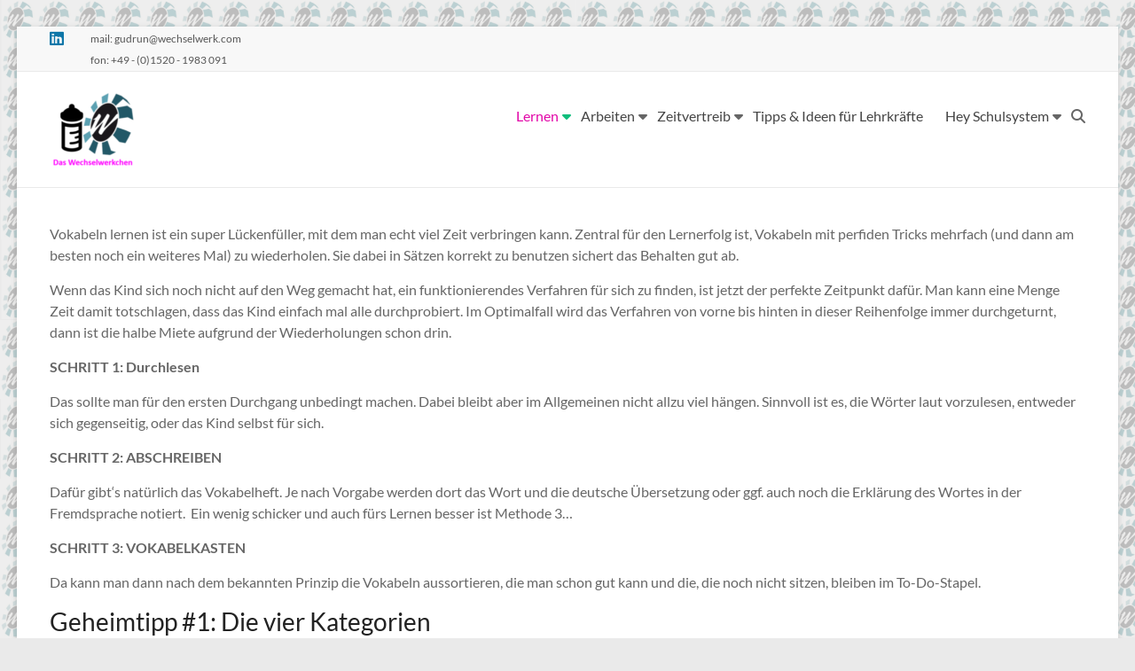

--- FILE ---
content_type: text/html; charset=UTF-8
request_url: https://www.wechselwerkchen.com/vokabeln-meistern/
body_size: 17902
content:
<!DOCTYPE html>
<!--[if IE 7]>
<html class="ie ie7" lang="de">
<![endif]-->
<!--[if IE 8]>
<html class="ie ie8" lang="de">
<![endif]-->
<!--[if !(IE 7) & !(IE 8)]><!-->
<html lang="de">
<!--<![endif]-->
<head>
	<meta charset="UTF-8" />
	<meta name="viewport" content="width=device-width, initial-scale=1">
	<link rel="profile" href="http://gmpg.org/xfn/11" />
	<meta name='robots' content='index, follow, max-image-preview:large, max-snippet:-1, max-video-preview:-1' />

	<!-- This site is optimized with the Yoast SEO plugin v26.8 - https://yoast.com/product/yoast-seo-wordpress/ -->
	<title>Vokabeln meistern - Wechselwerkchen</title>
	<meta name="description" content="Es sind gute Zeiten zum Vokabeln-Lernen und auch zum Wiederholen der alten. Blöd nur, dass das nicht immer Spaß macht. Hier ein paar Tipps und Ideen!" />
	<link rel="canonical" href="https://www.wechselwerkchen.com/vokabeln-meistern/" />
	<meta property="og:locale" content="de_DE" />
	<meta property="og:type" content="article" />
	<meta property="og:title" content="Vokabeln meistern - Wechselwerkchen" />
	<meta property="og:description" content="Es sind gute Zeiten zum Vokabeln-Lernen und auch zum Wiederholen der alten. Blöd nur, dass das nicht immer Spaß macht. Hier ein paar Tipps und Ideen!" />
	<meta property="og:url" content="https://www.wechselwerkchen.com/vokabeln-meistern/" />
	<meta property="og:site_name" content="Wechselwerkchen" />
	<meta property="article:published_time" content="2020-03-21T13:21:04+00:00" />
	<meta property="article:modified_time" content="2020-06-22T12:46:07+00:00" />
	<meta property="og:image" content="https://www.wechselwerkchen.com/wp-content/uploads/2020/03/image-4-1024x579.png" />
	<meta name="author" content="admin" />
	<meta name="twitter:card" content="summary_large_image" />
	<meta name="twitter:label1" content="Verfasst von" />
	<meta name="twitter:data1" content="admin" />
	<meta name="twitter:label2" content="Geschätzte Lesezeit" />
	<meta name="twitter:data2" content="3 Minuten" />
	<script type="application/ld+json" class="yoast-schema-graph">{"@context":"https://schema.org","@graph":[{"@type":"Article","@id":"https://www.wechselwerkchen.com/vokabeln-meistern/#article","isPartOf":{"@id":"https://www.wechselwerkchen.com/vokabeln-meistern/"},"author":{"name":"admin","@id":"https://www.wechselwerkchen.com/#/schema/person/425bf6ef25445fb9a643dae174e2a703"},"headline":"Vokabeln meistern","datePublished":"2020-03-21T13:21:04+00:00","dateModified":"2020-06-22T12:46:07+00:00","mainEntityOfPage":{"@id":"https://www.wechselwerkchen.com/vokabeln-meistern/"},"wordCount":535,"publisher":{"@id":"https://www.wechselwerkchen.com/#organization"},"image":{"@id":"https://www.wechselwerkchen.com/vokabeln-meistern/#primaryimage"},"thumbnailUrl":"https://www.wechselwerkchen.com/wp-content/uploads/2020/03/image-4-1024x579.png","keywords":["Lernen","Methoden","Schule","Tipps","Vokabeln"],"articleSection":["Kreative Ideen","Lernen"],"inLanguage":"de"},{"@type":"WebPage","@id":"https://www.wechselwerkchen.com/vokabeln-meistern/","url":"https://www.wechselwerkchen.com/vokabeln-meistern/","name":"Vokabeln meistern - Wechselwerkchen","isPartOf":{"@id":"https://www.wechselwerkchen.com/#website"},"primaryImageOfPage":{"@id":"https://www.wechselwerkchen.com/vokabeln-meistern/#primaryimage"},"image":{"@id":"https://www.wechselwerkchen.com/vokabeln-meistern/#primaryimage"},"thumbnailUrl":"https://www.wechselwerkchen.com/wp-content/uploads/2020/03/image-4-1024x579.png","datePublished":"2020-03-21T13:21:04+00:00","dateModified":"2020-06-22T12:46:07+00:00","description":"Es sind gute Zeiten zum Vokabeln-Lernen und auch zum Wiederholen der alten. Blöd nur, dass das nicht immer Spaß macht. Hier ein paar Tipps und Ideen!","breadcrumb":{"@id":"https://www.wechselwerkchen.com/vokabeln-meistern/#breadcrumb"},"inLanguage":"de","potentialAction":[{"@type":"ReadAction","target":["https://www.wechselwerkchen.com/vokabeln-meistern/"]}]},{"@type":"ImageObject","inLanguage":"de","@id":"https://www.wechselwerkchen.com/vokabeln-meistern/#primaryimage","url":"https://www.wechselwerkchen.com/wp-content/uploads/2020/03/image-4.png","contentUrl":"https://www.wechselwerkchen.com/wp-content/uploads/2020/03/image-4.png","width":1452,"height":821},{"@type":"BreadcrumbList","@id":"https://www.wechselwerkchen.com/vokabeln-meistern/#breadcrumb","itemListElement":[{"@type":"ListItem","position":1,"name":"Home","item":"https://www.wechselwerkchen.com/"},{"@type":"ListItem","position":2,"name":"Vokabeln meistern"}]},{"@type":"WebSite","@id":"https://www.wechselwerkchen.com/#website","url":"https://www.wechselwerkchen.com/","name":"Wechselwerkchen","description":"das kleine Wechselwerk","publisher":{"@id":"https://www.wechselwerkchen.com/#organization"},"potentialAction":[{"@type":"SearchAction","target":{"@type":"EntryPoint","urlTemplate":"https://www.wechselwerkchen.com/?s={search_term_string}"},"query-input":{"@type":"PropertyValueSpecification","valueRequired":true,"valueName":"search_term_string"}}],"inLanguage":"de"},{"@type":"Organization","@id":"https://www.wechselwerkchen.com/#organization","name":"Wechselwerkchen","url":"https://www.wechselwerkchen.com/","logo":{"@type":"ImageObject","inLanguage":"de","@id":"https://www.wechselwerkchen.com/#/schema/logo/image/","url":"https://www.wechselwerkchen.com/wp-content/uploads/2020/03/cropped-logo-e1584833038163.png","contentUrl":"https://www.wechselwerkchen.com/wp-content/uploads/2020/03/cropped-logo-e1584833038163.png","width":100,"height":100,"caption":"Wechselwerkchen"},"image":{"@id":"https://www.wechselwerkchen.com/#/schema/logo/image/"},"sameAs":["https://www.linkedin.com/in/gudrun-töpfer-wechselwerk/"]},{"@type":"Person","@id":"https://www.wechselwerkchen.com/#/schema/person/425bf6ef25445fb9a643dae174e2a703","name":"admin","image":{"@type":"ImageObject","inLanguage":"de","@id":"https://www.wechselwerkchen.com/#/schema/person/image/","url":"https://secure.gravatar.com/avatar/165ce19c06744f9a62b84f2c7fa872538fe654acd411bdbcacd40721ecf97b47?s=96&d=retro&r=g","contentUrl":"https://secure.gravatar.com/avatar/165ce19c06744f9a62b84f2c7fa872538fe654acd411bdbcacd40721ecf97b47?s=96&d=retro&r=g","caption":"admin"},"url":"https://www.wechselwerkchen.com/author/gudruntoepfer_o22ojy65/"}]}</script>
	<!-- / Yoast SEO plugin. -->


<link rel="alternate" type="application/rss+xml" title="Wechselwerkchen &raquo; Feed" href="https://www.wechselwerkchen.com/feed/" />
<link rel="alternate" type="application/rss+xml" title="Wechselwerkchen &raquo; Kommentar-Feed" href="https://www.wechselwerkchen.com/comments/feed/" />
<link rel="alternate" title="oEmbed (JSON)" type="application/json+oembed" href="https://www.wechselwerkchen.com/wp-json/oembed/1.0/embed?url=https%3A%2F%2Fwww.wechselwerkchen.com%2Fvokabeln-meistern%2F" />
<link rel="alternate" title="oEmbed (XML)" type="text/xml+oembed" href="https://www.wechselwerkchen.com/wp-json/oembed/1.0/embed?url=https%3A%2F%2Fwww.wechselwerkchen.com%2Fvokabeln-meistern%2F&#038;format=xml" />
<style id='wp-img-auto-sizes-contain-inline-css' type='text/css'>
img:is([sizes=auto i],[sizes^="auto," i]){contain-intrinsic-size:3000px 1500px}
/*# sourceURL=wp-img-auto-sizes-contain-inline-css */
</style>
<style id='wp-emoji-styles-inline-css' type='text/css'>

	img.wp-smiley, img.emoji {
		display: inline !important;
		border: none !important;
		box-shadow: none !important;
		height: 1em !important;
		width: 1em !important;
		margin: 0 0.07em !important;
		vertical-align: -0.1em !important;
		background: none !important;
		padding: 0 !important;
	}
/*# sourceURL=wp-emoji-styles-inline-css */
</style>
<style id='wp-block-library-inline-css' type='text/css'>
:root{--wp-block-synced-color:#7a00df;--wp-block-synced-color--rgb:122,0,223;--wp-bound-block-color:var(--wp-block-synced-color);--wp-editor-canvas-background:#ddd;--wp-admin-theme-color:#007cba;--wp-admin-theme-color--rgb:0,124,186;--wp-admin-theme-color-darker-10:#006ba1;--wp-admin-theme-color-darker-10--rgb:0,107,160.5;--wp-admin-theme-color-darker-20:#005a87;--wp-admin-theme-color-darker-20--rgb:0,90,135;--wp-admin-border-width-focus:2px}@media (min-resolution:192dpi){:root{--wp-admin-border-width-focus:1.5px}}.wp-element-button{cursor:pointer}:root .has-very-light-gray-background-color{background-color:#eee}:root .has-very-dark-gray-background-color{background-color:#313131}:root .has-very-light-gray-color{color:#eee}:root .has-very-dark-gray-color{color:#313131}:root .has-vivid-green-cyan-to-vivid-cyan-blue-gradient-background{background:linear-gradient(135deg,#00d084,#0693e3)}:root .has-purple-crush-gradient-background{background:linear-gradient(135deg,#34e2e4,#4721fb 50%,#ab1dfe)}:root .has-hazy-dawn-gradient-background{background:linear-gradient(135deg,#faaca8,#dad0ec)}:root .has-subdued-olive-gradient-background{background:linear-gradient(135deg,#fafae1,#67a671)}:root .has-atomic-cream-gradient-background{background:linear-gradient(135deg,#fdd79a,#004a59)}:root .has-nightshade-gradient-background{background:linear-gradient(135deg,#330968,#31cdcf)}:root .has-midnight-gradient-background{background:linear-gradient(135deg,#020381,#2874fc)}:root{--wp--preset--font-size--normal:16px;--wp--preset--font-size--huge:42px}.has-regular-font-size{font-size:1em}.has-larger-font-size{font-size:2.625em}.has-normal-font-size{font-size:var(--wp--preset--font-size--normal)}.has-huge-font-size{font-size:var(--wp--preset--font-size--huge)}.has-text-align-center{text-align:center}.has-text-align-left{text-align:left}.has-text-align-right{text-align:right}.has-fit-text{white-space:nowrap!important}#end-resizable-editor-section{display:none}.aligncenter{clear:both}.items-justified-left{justify-content:flex-start}.items-justified-center{justify-content:center}.items-justified-right{justify-content:flex-end}.items-justified-space-between{justify-content:space-between}.screen-reader-text{border:0;clip-path:inset(50%);height:1px;margin:-1px;overflow:hidden;padding:0;position:absolute;width:1px;word-wrap:normal!important}.screen-reader-text:focus{background-color:#ddd;clip-path:none;color:#444;display:block;font-size:1em;height:auto;left:5px;line-height:normal;padding:15px 23px 14px;text-decoration:none;top:5px;width:auto;z-index:100000}html :where(.has-border-color){border-style:solid}html :where([style*=border-top-color]){border-top-style:solid}html :where([style*=border-right-color]){border-right-style:solid}html :where([style*=border-bottom-color]){border-bottom-style:solid}html :where([style*=border-left-color]){border-left-style:solid}html :where([style*=border-width]){border-style:solid}html :where([style*=border-top-width]){border-top-style:solid}html :where([style*=border-right-width]){border-right-style:solid}html :where([style*=border-bottom-width]){border-bottom-style:solid}html :where([style*=border-left-width]){border-left-style:solid}html :where(img[class*=wp-image-]){height:auto;max-width:100%}:where(figure){margin:0 0 1em}html :where(.is-position-sticky){--wp-admin--admin-bar--position-offset:var(--wp-admin--admin-bar--height,0px)}@media screen and (max-width:600px){html :where(.is-position-sticky){--wp-admin--admin-bar--position-offset:0px}}

/*# sourceURL=wp-block-library-inline-css */
</style><style id='wp-block-heading-inline-css' type='text/css'>
h1:where(.wp-block-heading).has-background,h2:where(.wp-block-heading).has-background,h3:where(.wp-block-heading).has-background,h4:where(.wp-block-heading).has-background,h5:where(.wp-block-heading).has-background,h6:where(.wp-block-heading).has-background{padding:1.25em 2.375em}h1.has-text-align-left[style*=writing-mode]:where([style*=vertical-lr]),h1.has-text-align-right[style*=writing-mode]:where([style*=vertical-rl]),h2.has-text-align-left[style*=writing-mode]:where([style*=vertical-lr]),h2.has-text-align-right[style*=writing-mode]:where([style*=vertical-rl]),h3.has-text-align-left[style*=writing-mode]:where([style*=vertical-lr]),h3.has-text-align-right[style*=writing-mode]:where([style*=vertical-rl]),h4.has-text-align-left[style*=writing-mode]:where([style*=vertical-lr]),h4.has-text-align-right[style*=writing-mode]:where([style*=vertical-rl]),h5.has-text-align-left[style*=writing-mode]:where([style*=vertical-lr]),h5.has-text-align-right[style*=writing-mode]:where([style*=vertical-rl]),h6.has-text-align-left[style*=writing-mode]:where([style*=vertical-lr]),h6.has-text-align-right[style*=writing-mode]:where([style*=vertical-rl]){rotate:180deg}
/*# sourceURL=https://www.wechselwerkchen.com/wp-includes/blocks/heading/style.min.css */
</style>
<style id='wp-block-image-inline-css' type='text/css'>
.wp-block-image>a,.wp-block-image>figure>a{display:inline-block}.wp-block-image img{box-sizing:border-box;height:auto;max-width:100%;vertical-align:bottom}@media not (prefers-reduced-motion){.wp-block-image img.hide{visibility:hidden}.wp-block-image img.show{animation:show-content-image .4s}}.wp-block-image[style*=border-radius] img,.wp-block-image[style*=border-radius]>a{border-radius:inherit}.wp-block-image.has-custom-border img{box-sizing:border-box}.wp-block-image.aligncenter{text-align:center}.wp-block-image.alignfull>a,.wp-block-image.alignwide>a{width:100%}.wp-block-image.alignfull img,.wp-block-image.alignwide img{height:auto;width:100%}.wp-block-image .aligncenter,.wp-block-image .alignleft,.wp-block-image .alignright,.wp-block-image.aligncenter,.wp-block-image.alignleft,.wp-block-image.alignright{display:table}.wp-block-image .aligncenter>figcaption,.wp-block-image .alignleft>figcaption,.wp-block-image .alignright>figcaption,.wp-block-image.aligncenter>figcaption,.wp-block-image.alignleft>figcaption,.wp-block-image.alignright>figcaption{caption-side:bottom;display:table-caption}.wp-block-image .alignleft{float:left;margin:.5em 1em .5em 0}.wp-block-image .alignright{float:right;margin:.5em 0 .5em 1em}.wp-block-image .aligncenter{margin-left:auto;margin-right:auto}.wp-block-image :where(figcaption){margin-bottom:1em;margin-top:.5em}.wp-block-image.is-style-circle-mask img{border-radius:9999px}@supports ((-webkit-mask-image:none) or (mask-image:none)) or (-webkit-mask-image:none){.wp-block-image.is-style-circle-mask img{border-radius:0;-webkit-mask-image:url('data:image/svg+xml;utf8,<svg viewBox="0 0 100 100" xmlns="http://www.w3.org/2000/svg"><circle cx="50" cy="50" r="50"/></svg>');mask-image:url('data:image/svg+xml;utf8,<svg viewBox="0 0 100 100" xmlns="http://www.w3.org/2000/svg"><circle cx="50" cy="50" r="50"/></svg>');mask-mode:alpha;-webkit-mask-position:center;mask-position:center;-webkit-mask-repeat:no-repeat;mask-repeat:no-repeat;-webkit-mask-size:contain;mask-size:contain}}:root :where(.wp-block-image.is-style-rounded img,.wp-block-image .is-style-rounded img){border-radius:9999px}.wp-block-image figure{margin:0}.wp-lightbox-container{display:flex;flex-direction:column;position:relative}.wp-lightbox-container img{cursor:zoom-in}.wp-lightbox-container img:hover+button{opacity:1}.wp-lightbox-container button{align-items:center;backdrop-filter:blur(16px) saturate(180%);background-color:#5a5a5a40;border:none;border-radius:4px;cursor:zoom-in;display:flex;height:20px;justify-content:center;opacity:0;padding:0;position:absolute;right:16px;text-align:center;top:16px;width:20px;z-index:100}@media not (prefers-reduced-motion){.wp-lightbox-container button{transition:opacity .2s ease}}.wp-lightbox-container button:focus-visible{outline:3px auto #5a5a5a40;outline:3px auto -webkit-focus-ring-color;outline-offset:3px}.wp-lightbox-container button:hover{cursor:pointer;opacity:1}.wp-lightbox-container button:focus{opacity:1}.wp-lightbox-container button:focus,.wp-lightbox-container button:hover,.wp-lightbox-container button:not(:hover):not(:active):not(.has-background){background-color:#5a5a5a40;border:none}.wp-lightbox-overlay{box-sizing:border-box;cursor:zoom-out;height:100vh;left:0;overflow:hidden;position:fixed;top:0;visibility:hidden;width:100%;z-index:100000}.wp-lightbox-overlay .close-button{align-items:center;cursor:pointer;display:flex;justify-content:center;min-height:40px;min-width:40px;padding:0;position:absolute;right:calc(env(safe-area-inset-right) + 16px);top:calc(env(safe-area-inset-top) + 16px);z-index:5000000}.wp-lightbox-overlay .close-button:focus,.wp-lightbox-overlay .close-button:hover,.wp-lightbox-overlay .close-button:not(:hover):not(:active):not(.has-background){background:none;border:none}.wp-lightbox-overlay .lightbox-image-container{height:var(--wp--lightbox-container-height);left:50%;overflow:hidden;position:absolute;top:50%;transform:translate(-50%,-50%);transform-origin:top left;width:var(--wp--lightbox-container-width);z-index:9999999999}.wp-lightbox-overlay .wp-block-image{align-items:center;box-sizing:border-box;display:flex;height:100%;justify-content:center;margin:0;position:relative;transform-origin:0 0;width:100%;z-index:3000000}.wp-lightbox-overlay .wp-block-image img{height:var(--wp--lightbox-image-height);min-height:var(--wp--lightbox-image-height);min-width:var(--wp--lightbox-image-width);width:var(--wp--lightbox-image-width)}.wp-lightbox-overlay .wp-block-image figcaption{display:none}.wp-lightbox-overlay button{background:none;border:none}.wp-lightbox-overlay .scrim{background-color:#fff;height:100%;opacity:.9;position:absolute;width:100%;z-index:2000000}.wp-lightbox-overlay.active{visibility:visible}@media not (prefers-reduced-motion){.wp-lightbox-overlay.active{animation:turn-on-visibility .25s both}.wp-lightbox-overlay.active img{animation:turn-on-visibility .35s both}.wp-lightbox-overlay.show-closing-animation:not(.active){animation:turn-off-visibility .35s both}.wp-lightbox-overlay.show-closing-animation:not(.active) img{animation:turn-off-visibility .25s both}.wp-lightbox-overlay.zoom.active{animation:none;opacity:1;visibility:visible}.wp-lightbox-overlay.zoom.active .lightbox-image-container{animation:lightbox-zoom-in .4s}.wp-lightbox-overlay.zoom.active .lightbox-image-container img{animation:none}.wp-lightbox-overlay.zoom.active .scrim{animation:turn-on-visibility .4s forwards}.wp-lightbox-overlay.zoom.show-closing-animation:not(.active){animation:none}.wp-lightbox-overlay.zoom.show-closing-animation:not(.active) .lightbox-image-container{animation:lightbox-zoom-out .4s}.wp-lightbox-overlay.zoom.show-closing-animation:not(.active) .lightbox-image-container img{animation:none}.wp-lightbox-overlay.zoom.show-closing-animation:not(.active) .scrim{animation:turn-off-visibility .4s forwards}}@keyframes show-content-image{0%{visibility:hidden}99%{visibility:hidden}to{visibility:visible}}@keyframes turn-on-visibility{0%{opacity:0}to{opacity:1}}@keyframes turn-off-visibility{0%{opacity:1;visibility:visible}99%{opacity:0;visibility:visible}to{opacity:0;visibility:hidden}}@keyframes lightbox-zoom-in{0%{transform:translate(calc((-100vw + var(--wp--lightbox-scrollbar-width))/2 + var(--wp--lightbox-initial-left-position)),calc(-50vh + var(--wp--lightbox-initial-top-position))) scale(var(--wp--lightbox-scale))}to{transform:translate(-50%,-50%) scale(1)}}@keyframes lightbox-zoom-out{0%{transform:translate(-50%,-50%) scale(1);visibility:visible}99%{visibility:visible}to{transform:translate(calc((-100vw + var(--wp--lightbox-scrollbar-width))/2 + var(--wp--lightbox-initial-left-position)),calc(-50vh + var(--wp--lightbox-initial-top-position))) scale(var(--wp--lightbox-scale));visibility:hidden}}
/*# sourceURL=https://www.wechselwerkchen.com/wp-includes/blocks/image/style.min.css */
</style>
<style id='wp-block-image-theme-inline-css' type='text/css'>
:root :where(.wp-block-image figcaption){color:#555;font-size:13px;text-align:center}.is-dark-theme :root :where(.wp-block-image figcaption){color:#ffffffa6}.wp-block-image{margin:0 0 1em}
/*# sourceURL=https://www.wechselwerkchen.com/wp-includes/blocks/image/theme.min.css */
</style>
<style id='wp-block-list-inline-css' type='text/css'>
ol,ul{box-sizing:border-box}:root :where(.wp-block-list.has-background){padding:1.25em 2.375em}
/*# sourceURL=https://www.wechselwerkchen.com/wp-includes/blocks/list/style.min.css */
</style>
<style id='wp-block-paragraph-inline-css' type='text/css'>
.is-small-text{font-size:.875em}.is-regular-text{font-size:1em}.is-large-text{font-size:2.25em}.is-larger-text{font-size:3em}.has-drop-cap:not(:focus):first-letter{float:left;font-size:8.4em;font-style:normal;font-weight:100;line-height:.68;margin:.05em .1em 0 0;text-transform:uppercase}body.rtl .has-drop-cap:not(:focus):first-letter{float:none;margin-left:.1em}p.has-drop-cap.has-background{overflow:hidden}:root :where(p.has-background){padding:1.25em 2.375em}:where(p.has-text-color:not(.has-link-color)) a{color:inherit}p.has-text-align-left[style*="writing-mode:vertical-lr"],p.has-text-align-right[style*="writing-mode:vertical-rl"]{rotate:180deg}
/*# sourceURL=https://www.wechselwerkchen.com/wp-includes/blocks/paragraph/style.min.css */
</style>
<style id='global-styles-inline-css' type='text/css'>
:root{--wp--preset--aspect-ratio--square: 1;--wp--preset--aspect-ratio--4-3: 4/3;--wp--preset--aspect-ratio--3-4: 3/4;--wp--preset--aspect-ratio--3-2: 3/2;--wp--preset--aspect-ratio--2-3: 2/3;--wp--preset--aspect-ratio--16-9: 16/9;--wp--preset--aspect-ratio--9-16: 9/16;--wp--preset--color--black: #000000;--wp--preset--color--cyan-bluish-gray: #abb8c3;--wp--preset--color--white: #ffffff;--wp--preset--color--pale-pink: #f78da7;--wp--preset--color--vivid-red: #cf2e2e;--wp--preset--color--luminous-vivid-orange: #ff6900;--wp--preset--color--luminous-vivid-amber: #fcb900;--wp--preset--color--light-green-cyan: #7bdcb5;--wp--preset--color--vivid-green-cyan: #00d084;--wp--preset--color--pale-cyan-blue: #8ed1fc;--wp--preset--color--vivid-cyan-blue: #0693e3;--wp--preset--color--vivid-purple: #9b51e0;--wp--preset--gradient--vivid-cyan-blue-to-vivid-purple: linear-gradient(135deg,rgb(6,147,227) 0%,rgb(155,81,224) 100%);--wp--preset--gradient--light-green-cyan-to-vivid-green-cyan: linear-gradient(135deg,rgb(122,220,180) 0%,rgb(0,208,130) 100%);--wp--preset--gradient--luminous-vivid-amber-to-luminous-vivid-orange: linear-gradient(135deg,rgb(252,185,0) 0%,rgb(255,105,0) 100%);--wp--preset--gradient--luminous-vivid-orange-to-vivid-red: linear-gradient(135deg,rgb(255,105,0) 0%,rgb(207,46,46) 100%);--wp--preset--gradient--very-light-gray-to-cyan-bluish-gray: linear-gradient(135deg,rgb(238,238,238) 0%,rgb(169,184,195) 100%);--wp--preset--gradient--cool-to-warm-spectrum: linear-gradient(135deg,rgb(74,234,220) 0%,rgb(151,120,209) 20%,rgb(207,42,186) 40%,rgb(238,44,130) 60%,rgb(251,105,98) 80%,rgb(254,248,76) 100%);--wp--preset--gradient--blush-light-purple: linear-gradient(135deg,rgb(255,206,236) 0%,rgb(152,150,240) 100%);--wp--preset--gradient--blush-bordeaux: linear-gradient(135deg,rgb(254,205,165) 0%,rgb(254,45,45) 50%,rgb(107,0,62) 100%);--wp--preset--gradient--luminous-dusk: linear-gradient(135deg,rgb(255,203,112) 0%,rgb(199,81,192) 50%,rgb(65,88,208) 100%);--wp--preset--gradient--pale-ocean: linear-gradient(135deg,rgb(255,245,203) 0%,rgb(182,227,212) 50%,rgb(51,167,181) 100%);--wp--preset--gradient--electric-grass: linear-gradient(135deg,rgb(202,248,128) 0%,rgb(113,206,126) 100%);--wp--preset--gradient--midnight: linear-gradient(135deg,rgb(2,3,129) 0%,rgb(40,116,252) 100%);--wp--preset--font-size--small: 13px;--wp--preset--font-size--medium: 20px;--wp--preset--font-size--large: 36px;--wp--preset--font-size--x-large: 42px;--wp--preset--spacing--20: 0.44rem;--wp--preset--spacing--30: 0.67rem;--wp--preset--spacing--40: 1rem;--wp--preset--spacing--50: 1.5rem;--wp--preset--spacing--60: 2.25rem;--wp--preset--spacing--70: 3.38rem;--wp--preset--spacing--80: 5.06rem;--wp--preset--shadow--natural: 6px 6px 9px rgba(0, 0, 0, 0.2);--wp--preset--shadow--deep: 12px 12px 50px rgba(0, 0, 0, 0.4);--wp--preset--shadow--sharp: 6px 6px 0px rgba(0, 0, 0, 0.2);--wp--preset--shadow--outlined: 6px 6px 0px -3px rgb(255, 255, 255), 6px 6px rgb(0, 0, 0);--wp--preset--shadow--crisp: 6px 6px 0px rgb(0, 0, 0);}:root { --wp--style--global--content-size: 760px;--wp--style--global--wide-size: 1160px; }:where(body) { margin: 0; }.wp-site-blocks > .alignleft { float: left; margin-right: 2em; }.wp-site-blocks > .alignright { float: right; margin-left: 2em; }.wp-site-blocks > .aligncenter { justify-content: center; margin-left: auto; margin-right: auto; }:where(.wp-site-blocks) > * { margin-block-start: 24px; margin-block-end: 0; }:where(.wp-site-blocks) > :first-child { margin-block-start: 0; }:where(.wp-site-blocks) > :last-child { margin-block-end: 0; }:root { --wp--style--block-gap: 24px; }:root :where(.is-layout-flow) > :first-child{margin-block-start: 0;}:root :where(.is-layout-flow) > :last-child{margin-block-end: 0;}:root :where(.is-layout-flow) > *{margin-block-start: 24px;margin-block-end: 0;}:root :where(.is-layout-constrained) > :first-child{margin-block-start: 0;}:root :where(.is-layout-constrained) > :last-child{margin-block-end: 0;}:root :where(.is-layout-constrained) > *{margin-block-start: 24px;margin-block-end: 0;}:root :where(.is-layout-flex){gap: 24px;}:root :where(.is-layout-grid){gap: 24px;}.is-layout-flow > .alignleft{float: left;margin-inline-start: 0;margin-inline-end: 2em;}.is-layout-flow > .alignright{float: right;margin-inline-start: 2em;margin-inline-end: 0;}.is-layout-flow > .aligncenter{margin-left: auto !important;margin-right: auto !important;}.is-layout-constrained > .alignleft{float: left;margin-inline-start: 0;margin-inline-end: 2em;}.is-layout-constrained > .alignright{float: right;margin-inline-start: 2em;margin-inline-end: 0;}.is-layout-constrained > .aligncenter{margin-left: auto !important;margin-right: auto !important;}.is-layout-constrained > :where(:not(.alignleft):not(.alignright):not(.alignfull)){max-width: var(--wp--style--global--content-size);margin-left: auto !important;margin-right: auto !important;}.is-layout-constrained > .alignwide{max-width: var(--wp--style--global--wide-size);}body .is-layout-flex{display: flex;}.is-layout-flex{flex-wrap: wrap;align-items: center;}.is-layout-flex > :is(*, div){margin: 0;}body .is-layout-grid{display: grid;}.is-layout-grid > :is(*, div){margin: 0;}body{padding-top: 0px;padding-right: 0px;padding-bottom: 0px;padding-left: 0px;}a:where(:not(.wp-element-button)){text-decoration: underline;}:root :where(.wp-element-button, .wp-block-button__link){background-color: #32373c;border-width: 0;color: #fff;font-family: inherit;font-size: inherit;font-style: inherit;font-weight: inherit;letter-spacing: inherit;line-height: inherit;padding-top: calc(0.667em + 2px);padding-right: calc(1.333em + 2px);padding-bottom: calc(0.667em + 2px);padding-left: calc(1.333em + 2px);text-decoration: none;text-transform: inherit;}.has-black-color{color: var(--wp--preset--color--black) !important;}.has-cyan-bluish-gray-color{color: var(--wp--preset--color--cyan-bluish-gray) !important;}.has-white-color{color: var(--wp--preset--color--white) !important;}.has-pale-pink-color{color: var(--wp--preset--color--pale-pink) !important;}.has-vivid-red-color{color: var(--wp--preset--color--vivid-red) !important;}.has-luminous-vivid-orange-color{color: var(--wp--preset--color--luminous-vivid-orange) !important;}.has-luminous-vivid-amber-color{color: var(--wp--preset--color--luminous-vivid-amber) !important;}.has-light-green-cyan-color{color: var(--wp--preset--color--light-green-cyan) !important;}.has-vivid-green-cyan-color{color: var(--wp--preset--color--vivid-green-cyan) !important;}.has-pale-cyan-blue-color{color: var(--wp--preset--color--pale-cyan-blue) !important;}.has-vivid-cyan-blue-color{color: var(--wp--preset--color--vivid-cyan-blue) !important;}.has-vivid-purple-color{color: var(--wp--preset--color--vivid-purple) !important;}.has-black-background-color{background-color: var(--wp--preset--color--black) !important;}.has-cyan-bluish-gray-background-color{background-color: var(--wp--preset--color--cyan-bluish-gray) !important;}.has-white-background-color{background-color: var(--wp--preset--color--white) !important;}.has-pale-pink-background-color{background-color: var(--wp--preset--color--pale-pink) !important;}.has-vivid-red-background-color{background-color: var(--wp--preset--color--vivid-red) !important;}.has-luminous-vivid-orange-background-color{background-color: var(--wp--preset--color--luminous-vivid-orange) !important;}.has-luminous-vivid-amber-background-color{background-color: var(--wp--preset--color--luminous-vivid-amber) !important;}.has-light-green-cyan-background-color{background-color: var(--wp--preset--color--light-green-cyan) !important;}.has-vivid-green-cyan-background-color{background-color: var(--wp--preset--color--vivid-green-cyan) !important;}.has-pale-cyan-blue-background-color{background-color: var(--wp--preset--color--pale-cyan-blue) !important;}.has-vivid-cyan-blue-background-color{background-color: var(--wp--preset--color--vivid-cyan-blue) !important;}.has-vivid-purple-background-color{background-color: var(--wp--preset--color--vivid-purple) !important;}.has-black-border-color{border-color: var(--wp--preset--color--black) !important;}.has-cyan-bluish-gray-border-color{border-color: var(--wp--preset--color--cyan-bluish-gray) !important;}.has-white-border-color{border-color: var(--wp--preset--color--white) !important;}.has-pale-pink-border-color{border-color: var(--wp--preset--color--pale-pink) !important;}.has-vivid-red-border-color{border-color: var(--wp--preset--color--vivid-red) !important;}.has-luminous-vivid-orange-border-color{border-color: var(--wp--preset--color--luminous-vivid-orange) !important;}.has-luminous-vivid-amber-border-color{border-color: var(--wp--preset--color--luminous-vivid-amber) !important;}.has-light-green-cyan-border-color{border-color: var(--wp--preset--color--light-green-cyan) !important;}.has-vivid-green-cyan-border-color{border-color: var(--wp--preset--color--vivid-green-cyan) !important;}.has-pale-cyan-blue-border-color{border-color: var(--wp--preset--color--pale-cyan-blue) !important;}.has-vivid-cyan-blue-border-color{border-color: var(--wp--preset--color--vivid-cyan-blue) !important;}.has-vivid-purple-border-color{border-color: var(--wp--preset--color--vivid-purple) !important;}.has-vivid-cyan-blue-to-vivid-purple-gradient-background{background: var(--wp--preset--gradient--vivid-cyan-blue-to-vivid-purple) !important;}.has-light-green-cyan-to-vivid-green-cyan-gradient-background{background: var(--wp--preset--gradient--light-green-cyan-to-vivid-green-cyan) !important;}.has-luminous-vivid-amber-to-luminous-vivid-orange-gradient-background{background: var(--wp--preset--gradient--luminous-vivid-amber-to-luminous-vivid-orange) !important;}.has-luminous-vivid-orange-to-vivid-red-gradient-background{background: var(--wp--preset--gradient--luminous-vivid-orange-to-vivid-red) !important;}.has-very-light-gray-to-cyan-bluish-gray-gradient-background{background: var(--wp--preset--gradient--very-light-gray-to-cyan-bluish-gray) !important;}.has-cool-to-warm-spectrum-gradient-background{background: var(--wp--preset--gradient--cool-to-warm-spectrum) !important;}.has-blush-light-purple-gradient-background{background: var(--wp--preset--gradient--blush-light-purple) !important;}.has-blush-bordeaux-gradient-background{background: var(--wp--preset--gradient--blush-bordeaux) !important;}.has-luminous-dusk-gradient-background{background: var(--wp--preset--gradient--luminous-dusk) !important;}.has-pale-ocean-gradient-background{background: var(--wp--preset--gradient--pale-ocean) !important;}.has-electric-grass-gradient-background{background: var(--wp--preset--gradient--electric-grass) !important;}.has-midnight-gradient-background{background: var(--wp--preset--gradient--midnight) !important;}.has-small-font-size{font-size: var(--wp--preset--font-size--small) !important;}.has-medium-font-size{font-size: var(--wp--preset--font-size--medium) !important;}.has-large-font-size{font-size: var(--wp--preset--font-size--large) !important;}.has-x-large-font-size{font-size: var(--wp--preset--font-size--x-large) !important;}
/*# sourceURL=global-styles-inline-css */
</style>

<link rel='stylesheet' id='contact-form-7-css' href='https://www.wechselwerkchen.com/wp-content/plugins/contact-form-7/includes/css/styles.css?ver=6.1.4' type='text/css' media='all' />
<link rel='stylesheet' id='dashicons-css' href='https://www.wechselwerkchen.com/wp-includes/css/dashicons.min.css?ver=6.9' type='text/css' media='all' />
<link rel='stylesheet' id='everest-forms-general-css' href='https://www.wechselwerkchen.com/wp-content/plugins/everest-forms/assets/css/everest-forms.css?ver=3.4.1' type='text/css' media='all' />
<link rel='stylesheet' id='jquery-intl-tel-input-css' href='https://www.wechselwerkchen.com/wp-content/plugins/everest-forms/assets/css/intlTelInput.css?ver=3.4.1' type='text/css' media='all' />
<link rel='stylesheet' id='SFSImainCss-css' href='https://www.wechselwerkchen.com/wp-content/plugins/ultimate-social-media-icons/css/sfsi-style.css?ver=2.9.6' type='text/css' media='all' />
<link rel='stylesheet' id='font-awesome-4-css' href='https://www.wechselwerkchen.com/wp-content/themes/spacious/font-awesome/library/font-awesome/css/v4-shims.min.css?ver=4.7.0' type='text/css' media='all' />
<link rel='stylesheet' id='font-awesome-all-css' href='https://www.wechselwerkchen.com/wp-content/themes/spacious/font-awesome/library/font-awesome/css/all.min.css?ver=6.7.2' type='text/css' media='all' />
<link rel='stylesheet' id='font-awesome-solid-css' href='https://www.wechselwerkchen.com/wp-content/themes/spacious/font-awesome/library/font-awesome/css/solid.min.css?ver=6.7.2' type='text/css' media='all' />
<link rel='stylesheet' id='font-awesome-regular-css' href='https://www.wechselwerkchen.com/wp-content/themes/spacious/font-awesome/library/font-awesome/css/regular.min.css?ver=6.7.2' type='text/css' media='all' />
<link rel='stylesheet' id='font-awesome-brands-css' href='https://www.wechselwerkchen.com/wp-content/themes/spacious/font-awesome/library/font-awesome/css/brands.min.css?ver=6.7.2' type='text/css' media='all' />
<link rel='stylesheet' id='spacious_style-css' href='https://www.wechselwerkchen.com/wp-content/themes/spacious/style.css?ver=6.9' type='text/css' media='all' />
<style id='spacious_style-inline-css' type='text/css'>
.previous a:hover, .next a:hover, a, #site-title a:hover, .main-navigation ul li.current_page_item a, .main-navigation ul li:hover > a, .main-navigation ul li ul li a:hover, .main-navigation ul li ul li:hover > a, .main-navigation ul li.current-menu-item ul li a:hover, .main-navigation ul li:hover > .sub-toggle, .main-navigation a:hover, .main-navigation ul li.current-menu-item a, .main-navigation ul li.current_page_ancestor a, .main-navigation ul li.current-menu-ancestor a, .main-navigation ul li.current_page_item a, .main-navigation ul li:hover > a, .small-menu a:hover, .small-menu ul li.current-menu-item a, .small-menu ul li.current_page_ancestor a, .small-menu ul li.current-menu-ancestor a, .small-menu ul li.current_page_item a, .small-menu ul li:hover > a, .breadcrumb a:hover, .tg-one-half .widget-title a:hover, .tg-one-third .widget-title a:hover, .tg-one-fourth .widget-title a:hover, .pagination a span:hover, #content .comments-area a.comment-permalink:hover, .comments-area .comment-author-link a:hover, .comment .comment-reply-link:hover, .nav-previous a:hover, .nav-next a:hover, #wp-calendar #today, .footer-widgets-area a:hover, .footer-socket-wrapper .copyright a:hover, .read-more, .more-link, .post .entry-title a:hover, .page .entry-title a:hover, .post .entry-meta a:hover, .type-page .entry-meta a:hover, .single #content .tags a:hover, .widget_testimonial .testimonial-icon:before, .header-action .search-wrapper:hover .fa{color:#e206a8;}.spacious-button, input[type="reset"], input[type="button"], input[type="submit"], button, #featured-slider .slider-read-more-button, #controllers a:hover, #controllers a.active, .pagination span ,.site-header .menu-toggle:hover, .call-to-action-button, .comments-area .comment-author-link span, a#back-top:before, .post .entry-meta .read-more-link, a#scroll-up, .search-form span, .main-navigation .tg-header-button-wrap.button-one a{background-color:#e206a8;}.main-small-navigation li:hover, .main-small-navigation ul > .current_page_item, .main-small-navigation ul > .current-menu-item, .spacious-woocommerce-cart-views .cart-value{background:#e206a8;}.main-navigation ul li ul, .widget_testimonial .testimonial-post{border-top-color:#e206a8;}blockquote, .call-to-action-content-wrapper{border-left-color:#e206a8;}.site-header .menu-toggle:hover.entry-meta a.read-more:hover,#featured-slider .slider-read-more-button:hover,.call-to-action-button:hover,.entry-meta .read-more-link:hover,.spacious-button:hover, input[type="reset"]:hover, input[type="button"]:hover, input[type="submit"]:hover, button:hover{background:#b00076;}.pagination a span:hover, .main-navigation .tg-header-button-wrap.button-one a{border-color:#e206a8;}.widget-title span{border-bottom-color:#e206a8;}.widget_service_block a.more-link:hover, .widget_featured_single_post a.read-more:hover,#secondary a:hover,logged-in-as:hover  a,.single-page p a:hover{color:#b00076;}.main-navigation .tg-header-button-wrap.button-one a:hover{background-color:#b00076;}
/*# sourceURL=spacious_style-inline-css */
</style>
<link rel='stylesheet' id='spacious-genericons-css' href='https://www.wechselwerkchen.com/wp-content/themes/spacious/genericons/genericons.css?ver=3.3.1' type='text/css' media='all' />
<link rel='stylesheet' id='spacious-font-awesome-css' href='https://www.wechselwerkchen.com/wp-content/themes/spacious/font-awesome/css/font-awesome.min.css?ver=4.7.1' type='text/css' media='all' />
<script type="text/javascript" src="https://www.wechselwerkchen.com/wp-includes/js/jquery/jquery.min.js?ver=3.7.1" id="jquery-core-js"></script>
<script type="text/javascript" src="https://www.wechselwerkchen.com/wp-includes/js/jquery/jquery-migrate.min.js?ver=3.4.1" id="jquery-migrate-js"></script>
<script type="text/javascript" src="https://www.wechselwerkchen.com/wp-content/themes/spacious/js/spacious-custom.js?ver=6.9" id="spacious-custom-js"></script>
<link rel="https://api.w.org/" href="https://www.wechselwerkchen.com/wp-json/" /><link rel="alternate" title="JSON" type="application/json" href="https://www.wechselwerkchen.com/wp-json/wp/v2/posts/28" /><link rel="EditURI" type="application/rsd+xml" title="RSD" href="https://www.wechselwerkchen.com/xmlrpc.php?rsd" />
<meta name="generator" content="WordPress 6.9" />
<meta name="generator" content="Everest Forms 3.4.1" />
<link rel='shortlink' href='https://www.wechselwerkchen.com/?p=28' />
<meta name="follow.[base64]" content="pWnsMLM2QzJR3UzXNPC7"/><style type="text/css">.recentcomments a{display:inline !important;padding:0 !important;margin:0 !important;}</style>	<style type="text/css">
			#site-title,
		#site-description {
			position: absolute;
			clip: rect(1px, 1px, 1px, 1px);
		}
		</style>
	<style type="text/css" id="custom-background-css">
body.custom-background { background-image: url("https://www.wechselwerkchen.com/wp-content/uploads/2020/03/wechselwerk_tapete.png"); background-position: left top; background-size: cover; background-repeat: no-repeat; background-attachment: fixed; }
</style>
	<link rel="icon" href="https://www.wechselwerkchen.com/wp-content/uploads/2020/03/cropped-logo-e1584803989611-1-32x32.png" sizes="32x32" />
<link rel="icon" href="https://www.wechselwerkchen.com/wp-content/uploads/2020/03/cropped-logo-e1584803989611-1-192x192.png" sizes="192x192" />
<link rel="apple-touch-icon" href="https://www.wechselwerkchen.com/wp-content/uploads/2020/03/cropped-logo-e1584803989611-1-180x180.png" />
<meta name="msapplication-TileImage" content="https://www.wechselwerkchen.com/wp-content/uploads/2020/03/cropped-logo-e1584803989611-1-270x270.png" />
		<style type="text/css"> blockquote { border-left: 3px solid #e206a8; }
			.spacious-button, input[type="reset"], input[type="button"], input[type="submit"], button { background-color: #e206a8; }
			.previous a:hover, .next a:hover { 	color: #e206a8; }
			a { color: #e206a8; }
			#site-title a:hover { color: #e206a8; }
			.main-navigation ul li.current_page_item a, .main-navigation ul li:hover > a { color: #e206a8; }
			.main-navigation ul li ul { border-top: 1px solid #e206a8; }
			.main-navigation ul li ul li a:hover, .main-navigation ul li ul li:hover > a, .main-navigation ul li.current-menu-item ul li a:hover, .main-navigation ul li:hover > .sub-toggle { color: #e206a8; }
			.site-header .menu-toggle:hover.entry-meta a.read-more:hover,#featured-slider .slider-read-more-button:hover,.call-to-action-button:hover,.entry-meta .read-more-link:hover,.spacious-button:hover, input[type="reset"]:hover, input[type="button"]:hover, input[type="submit"]:hover, button:hover { background: #b00076; }
			.main-small-navigation li:hover { background: #e206a8; }
			.main-small-navigation ul > .current_page_item, .main-small-navigation ul > .current-menu-item { background: #e206a8; }
			.main-navigation a:hover, .main-navigation ul li.current-menu-item a, .main-navigation ul li.current_page_ancestor a, .main-navigation ul li.current-menu-ancestor a, .main-navigation ul li.current_page_item a, .main-navigation ul li:hover > a  { color: #e206a8; }
			.small-menu a:hover, .small-menu ul li.current-menu-item a, .small-menu ul li.current_page_ancestor a, .small-menu ul li.current-menu-ancestor a, .small-menu ul li.current_page_item a, .small-menu ul li:hover > a { color: #e206a8; }
			#featured-slider .slider-read-more-button { background-color: #e206a8; }
			#controllers a:hover, #controllers a.active { background-color: #e206a8; color: #e206a8; }
			.widget_service_block a.more-link:hover, .widget_featured_single_post a.read-more:hover,#secondary a:hover,logged-in-as:hover  a,.single-page p a:hover{ color: #b00076; }
			.breadcrumb a:hover { color: #e206a8; }
			.tg-one-half .widget-title a:hover, .tg-one-third .widget-title a:hover, .tg-one-fourth .widget-title a:hover { color: #e206a8; }
			.pagination span ,.site-header .menu-toggle:hover{ background-color: #e206a8; }
			.pagination a span:hover { color: #e206a8; border-color: #e206a8; }
			.widget_testimonial .testimonial-post { border-color: #e206a8 #EAEAEA #EAEAEA #EAEAEA; }
			.call-to-action-content-wrapper { border-color: #EAEAEA #EAEAEA #EAEAEA #e206a8; }
			.call-to-action-button { background-color: #e206a8; }
			#content .comments-area a.comment-permalink:hover { color: #e206a8; }
			.comments-area .comment-author-link a:hover { color: #e206a8; }
			.comments-area .comment-author-link span { background-color: #e206a8; }
			.comment .comment-reply-link:hover { color: #e206a8; }
			.nav-previous a:hover, .nav-next a:hover { color: #e206a8; }
			#wp-calendar #today { color: #e206a8; }
			.widget-title span { border-bottom: 2px solid #e206a8; }
			.footer-widgets-area a:hover { color: #e206a8 !important; }
			.footer-socket-wrapper .copyright a:hover { color: #e206a8; }
			a#back-top:before { background-color: #e206a8; }
			.read-more, .more-link { color: #e206a8; }
			.post .entry-title a:hover, .page .entry-title a:hover { color: #e206a8; }
			.post .entry-meta .read-more-link { background-color: #e206a8; }
			.post .entry-meta a:hover, .type-page .entry-meta a:hover { color: #e206a8; }
			.single #content .tags a:hover { color: #e206a8; }
			.widget_testimonial .testimonial-icon:before { color: #e206a8; }
			a#scroll-up { background-color: #e206a8; }
			.search-form span { background-color: #e206a8; }.header-action .search-wrapper:hover .fa{ color: #e206a8} .spacious-woocommerce-cart-views .cart-value { background:#e206a8}.main-navigation .tg-header-button-wrap.button-one a{background-color:#e206a8} .main-navigation .tg-header-button-wrap.button-one a{border-color:#e206a8}.main-navigation .tg-header-button-wrap.button-one a:hover{background-color:#b00076}.main-navigation .tg-header-button-wrap.button-one a:hover{border-color:#b00076}</style>
		</head>

<body class="wp-singular post-template-default single single-post postid-28 single-format-standard custom-background wp-custom-logo wp-embed-responsive wp-theme-spacious everest-forms-no-js sfsi_actvite_theme_cute no-sidebar-full-width better-responsive-menu blog-medium narrow-1218">


<div id="page" class="hfeed site">
	<a class="skip-link screen-reader-text" href="#main">Zum Inhalt springen</a>

	
	
	<header id="masthead" class="site-header clearfix spacious-header-display-one">

					<div id="header-meta">
				<div class="inner-wrap clearfix">
					
		<div class="social-links clearfix">
			<ul>
				<li class="spacious-linkedin"><a href="https://www.linkedin.com/in/gudrun-t%C3%B6pfer-wechselwerk/" target="_blank"></a></li>			</ul>
		</div><!-- .social-links -->
		
					<div class="small-info-text"><p>mail: gudrun@wechselwerk.com</p><p>fon: +49 - (0)1520 - 1983 091</p></div>

					<nav class="small-menu" class="clearfix">
											</nav>
				</div>
			</div>
		
		
		<div id="header-text-nav-container" class="menu-one-line">

			<div class="inner-wrap" id="spacious-header-display-one">

				<div id="header-text-nav-wrap" class="clearfix">
					<div id="header-left-section">
													<div id="header-logo-image">

								<a href="https://www.wechselwerkchen.com/" class="custom-logo-link" rel="home"><img width="100" height="100" src="https://www.wechselwerkchen.com/wp-content/uploads/2020/03/cropped-logo-e1584833038163.png" class="custom-logo" alt="Wechselwerkchen" decoding="async" /></a>
							</div><!-- #header-logo-image -->

							
						<div id="header-text" class="screen-reader-text">
															<h3 id="site-title">
									<a href="https://www.wechselwerkchen.com/"
									   title="Wechselwerkchen"
									   rel="home">Wechselwerkchen</a>
								</h3>
														<p id="site-description">das kleine Wechselwerk</p>
							<!-- #site-description -->
						</div><!-- #header-text -->

					</div><!-- #header-left-section -->
					<div id="header-right-section">
						
													<div class="header-action">
																	<div class="search-wrapper">
										<div class="search">
											<i class="fa fa-search"> </i>
										</div>
										<div class="header-search-form">
											<form action="https://www.wechselwerkchen.com/" class="search-form searchform clearfix" method="get">
	<div class="search-wrap">
		<input type="text" placeholder="Suchen" class="s field" name="s">
		<button class="search-icon" type="submit"></button>
	</div>
</form><!-- .searchform -->										</div>
									</div><!-- /.search-wrapper -->
															</div>
						
						
		<nav id="site-navigation" class="main-navigation clearfix   tg-extra-menus" role="navigation">
			<p class="menu-toggle">
				<span class="screen-reader-text">Menü</span>
			</p>
			<div class="menu-primary-container"><ul id="menu-hauptnavi" class="menu"><li id="menu-item-175" class="menu-item menu-item-type-custom menu-item-object-custom current-menu-ancestor current-menu-parent menu-item-has-children menu-item-175"><a href="#">Lernen</a>
<ul class="sub-menu">
	<li id="menu-item-180" class="menu-item menu-item-type-custom menu-item-object-custom menu-item-180"><a href="https://www.wechselwerkchen.com/lernen-daheim-grundlagen/">Lernen daheim Grundlagen</a></li>
	<li id="menu-item-179" class="menu-item menu-item-type-custom menu-item-object-custom menu-item-179"><a href="https://www.wechselwerkchen.com/methoden-box/">Methoden Box</a></li>
	<li id="menu-item-178" class="menu-item menu-item-type-custom menu-item-object-custom current-menu-item menu-item-178"><a href="https://www.wechselwerkchen.com/vokabeln-meistern/" aria-current="page">Vokabeln meistern</a></li>
	<li id="menu-item-265" class="menu-item menu-item-type-post_type menu-item-object-post menu-item-265"><a href="https://www.wechselwerkchen.com/das-schwarze-motivationsloch/">Das schwarze Motivationsloch</a></li>
</ul>
</li>
<li id="menu-item-176" class="menu-item menu-item-type-custom menu-item-object-custom menu-item-has-children menu-item-176"><a href="#">Arbeiten</a>
<ul class="sub-menu">
	<li id="menu-item-188" class="menu-item menu-item-type-custom menu-item-object-custom menu-item-188"><a href="https://www.wechselwerkchen.com/home-office-fuer-anfaenger/">Home Office für Anfänger</a></li>
	<li id="menu-item-187" class="menu-item menu-item-type-custom menu-item-object-custom menu-item-187"><a href="https://www.wechselwerkchen.com/faq-daheim-mit-kids/">FAQ daheim mit Kids</a></li>
	<li id="menu-item-186" class="menu-item menu-item-type-custom menu-item-object-custom menu-item-186"><a href="https://www.wechselwerkchen.com/ich-krieg-nix-hin-und-jetzt/">Ich krieg nix gebacken &#8211; und jetzt?</a></li>
</ul>
</li>
<li id="menu-item-177" class="menu-item menu-item-type-custom menu-item-object-custom menu-item-has-children menu-item-177"><a href="#">Zeitvertreib</a>
<ul class="sub-menu">
	<li id="menu-item-189" class="menu-item menu-item-type-custom menu-item-object-custom menu-item-189"><a href="https://www.wechselwerkchen.com/der-digitale-sonntagsspaziergang/">Der digitale Sonntagsspaziergang</a></li>
	<li id="menu-item-215" class="menu-item menu-item-type-post_type menu-item-object-post menu-item-215"><a href="https://www.wechselwerkchen.com/lernprojekt-lagerlogistik/">Lernprojekt Lagerlogistik</a></li>
	<li id="menu-item-214" class="menu-item menu-item-type-post_type menu-item-object-post menu-item-214"><a href="https://www.wechselwerkchen.com/lernprojekt-gedichte/">Lernprojekt &#8222;Gedichte&#8220;</a></li>
	<li id="menu-item-225" class="menu-item menu-item-type-post_type menu-item-object-post menu-item-225"><a href="https://www.wechselwerkchen.com/das-projektprojekt-im-kinderzimmer/">Das Projektprojekt im Kinderzimmer</a></li>
	<li id="menu-item-270" class="menu-item menu-item-type-post_type menu-item-object-post menu-item-270"><a href="https://www.wechselwerkchen.com/das-dialekt-projekt/">Das Dialekt-Projekt</a></li>
	<li id="menu-item-282" class="menu-item menu-item-type-custom menu-item-object-custom menu-item-282"><a href="https://www.wechselwerkchen.com/eine-welt-voller-wunder/">Die sieben Weltwunder</a></li>
</ul>
</li>
<li id="menu-item-216" class="menu-item menu-item-type-custom menu-item-object-custom menu-item-216"><a href="https://www.wechselwerkchen.com/fuer-lehrer-methoden-digitalgedoens-tiktok/">Tipps &#038; Ideen für Lehrkräfte</a></li>
<li id="menu-item-294" class="menu-item menu-item-type-custom menu-item-object-custom menu-item-has-children menu-item-294"><a href="https://www.wechselwerkchen.com/hey-schulsystem/">Hey Schulsystem</a>
<ul class="sub-menu">
	<li id="menu-item-300" class="menu-item menu-item-type-post_type menu-item-object-post menu-item-300"><a href="https://www.wechselwerkchen.com/hey-schulsystem-lass-dir-doch-helfen/">Hey, Schulsystem, lass Dir doch helfen!</a></li>
	<li id="menu-item-305" class="menu-item menu-item-type-post_type menu-item-object-post menu-item-305"><a href="https://www.wechselwerkchen.com/hey-schulsystem-was-ist-mit-der-schulpflicht/">Hey Schulsystem, was ist mit der Schulpflicht?</a></li>
	<li id="menu-item-312" class="menu-item menu-item-type-post_type menu-item-object-post menu-item-312"><a href="https://www.wechselwerkchen.com/hey-schulsystem-du-sitzt-in-der-ambidextriefalle/">Hey Schulsystem, Du sitzt in der Ambidextriefalle!</a></li>
	<li id="menu-item-321" class="menu-item menu-item-type-post_type menu-item-object-post menu-item-321"><a href="https://www.wechselwerkchen.com/hey-schulsystem-was-sollen-wir-mit-10-m-eisenbahnschienen/">Hey Schulsystem, was sollen wir mit 10 m Eisenbahnschienen?</a></li>
</ul>
</li>
<li class="menu-item menu-item-has-children tg-menu-extras-wrap"><span class="submenu-expand"><i class="fa fa-ellipsis-v"></i></span><ul class="sub-menu" id="tg-menu-extras"></ul></li></ul></div>		</nav>

		
					</div><!-- #header-right-section -->

				</div><!-- #header-text-nav-wrap -->
			</div><!-- .inner-wrap -->
					</div><!-- #header-text-nav-container -->

		
			</header>
			<div id="main" class="clearfix">
		<div class="inner-wrap">

	
	<div id="primary">
		<div id="content" class="clearfix">
			
				
<article id="post-28" class="post-28 post type-post status-publish format-standard hentry category-kreatives category-lernen tag-lernen tag-methoden tag-schule tag-tipps tag-vokabeln">
		<div class="entry-content clearfix">
		
<p>Vokabeln
lernen ist ein super Lückenfüller, mit dem man echt viel Zeit verbringen kann.
Zentral für den Lernerfolg ist, Vokabeln mit perfiden Tricks mehrfach (und dann
am besten noch ein weiteres Mal) zu wiederholen. Sie dabei in Sätzen korrekt zu
benutzen sichert das Behalten gut ab.</p>



<p>Wenn das Kind sich noch nicht auf den Weg gemacht hat, ein funktionierendes Verfahren für sich zu finden, ist jetzt der perfekte Zeitpunkt dafür. Man kann eine Menge Zeit damit totschlagen, dass das Kind einfach mal alle durchprobiert. Im Optimalfall wird das Verfahren von vorne bis hinten in dieser Reihenfolge immer durchgeturnt, dann ist die halbe Miete aufgrund der Wiederholungen schon drin.</p>



<p><strong>SCHRITT 1: Durchlesen</strong></p>



<p>Das sollte man für den ersten Durchgang unbedingt machen. Dabei bleibt aber im Allgemeinen nicht allzu viel hängen. Sinnvoll ist es, die Wörter laut vorzulesen, entweder sich gegenseitig, oder das Kind selbst für sich.</p>



<p><strong>SCHRITT 2: ABSCHREIBEN</strong></p>



<p>Dafür gibt‘s natürlich das Vokabelheft. Je nach Vorgabe werden dort das Wort und die deutsche Übersetzung oder ggf. auch noch die Erklärung des Wortes in der Fremdsprache notiert. &nbsp;Ein wenig schicker und auch fürs Lernen besser ist Methode 3…</p>



<p><strong>SCHRITT 3: VOKABELKASTEN</strong></p>



<p>Da kann man dann nach dem bekannten Prinzip die Vokabeln aussortieren, die man schon gut kann und die, die noch nicht sitzen, bleiben im To-Do-Stapel.</p>



<h2 class="wp-block-heading">Geheimtipp #1: Die vier Kategorien</h2>



<p>Hier
eine kreative Idee, die Dein Kind vielleicht dazu bringen kann, sich mal anders
mit dem aktuellen Kapitel zu beschäftigen. So geht‘s:</p>



<p>Teil einen A4-Zettel mit einem Kreuz in der Mitte in vier Felder. Jedes Kästchen bekommt einen Titel und die Vokabeln sollen da rein sortiert werden. Eine mögliche „Startkonfiguration“ ist z. B. folgende: </p>



<ol class="wp-block-list"><li>Wörter, die einfach schön klingen</li><li>Wörter, zu denen es ein deutsches Fremdwort gibt (Fremdwort dazu notieren)</li><li>Wörter aus der Hölle, die sich kein Mensch merken kann</li><li>Wörter, zu denen ich mir die bescheuertste Eselsbrücke ausgedacht habe, die man sich nur vorstellen kann (Eselsbrücke dazu schreiben) </li></ol>



<figure class="wp-block-image size-large"><img fetchpriority="high" decoding="async" width="1024" height="579" src="https://www.wechselwerkchen.com/wp-content/uploads/2020/03/image-4-1024x579.png" alt="" class="wp-image-29" srcset="https://www.wechselwerkchen.com/wp-content/uploads/2020/03/image-4-1024x579.png 1024w, https://www.wechselwerkchen.com/wp-content/uploads/2020/03/image-4-300x170.png 300w, https://www.wechselwerkchen.com/wp-content/uploads/2020/03/image-4-768x434.png 768w, https://www.wechselwerkchen.com/wp-content/uploads/2020/03/image-4.png 1452w" sizes="(max-width: 1024px) 100vw, 1024px" /><figcaption>Das sieht dann ungefähr so aus</figcaption></figure>



<h2 class="wp-block-heading">Geheimtipp #2: Im Text benutzen</h2>



<p>Um die Worte immer und immer wieder im Kontext anzuwenden und sie so zu festigen, ist uns jedes beliebige Mittel recht. Diesmal nehmen wir eine Wörterliste zu Hilfe, die wir via Google Translate in die zu lernende Fremdsprache übersetzen lassen (falls wir selbst die Fremdsprache nicht sprechen). Hier ist die Liste:</p>



<p>Gänseblümchen, Zwerg, Apfelmus, Pinguin, Wiese, Brunnen, Raumschiff, Keks, , Leiter, Eimer, Dachrinne, Brei, Stiefel, Wald, Eule, Regenbogen</p>



<p><strong>Aufgabe</strong>: Das Kind soll eine Geschichte schreiben, in der neben den aktuellen Vokabeln möglichst viele Worte aus der Liste vorkommen. Auf Richtigkeit dann wieder via Google Translate prüfen. Jedes benutzte Wort aus der Liste gibt ein Gummibärchen, einen Keks, ein Bussi oder was Ihr sonst so als Währung benutzt.</p>



<p></p>



<h2 class="wp-block-heading">Für die Lateiner</h2>



<p><strong>Wer sein Kind mit Latein quält (wie ich): </strong>Da wird es eng mit Raumschiff und Apfelmus, deshalb hier eine Lateiner-Liste und auch mit deutlich weniger Vokabeln, weil‘s schwieriger ist, Sprache zu produzieren:</p>



<p>aedificium (Gebäude), cantare (singen), hiems (Winter), mox (bald), insanus (verrückt), canis (Hund), hortus (Garten), malleus (Hammer)</p>
<div class='sfsi_Sicons sfsi_Sicons_position_left' style='float: left; vertical-align: middle; text-align:left'><div style='margin:0px 8px 0px 0px; line-height: 24px'><span>Please follow and like us:</span></div><div class='sfsi_socialwpr'><div class='sf_subscrbe sf_icon' style='text-align:left;vertical-align: middle;float:left;width:auto'><a href="https://follow.it/wechselwerkchen?action=followPub" target="_blank"><img decoding="async" src="https://www.wechselwerkchen.com/wp-content/plugins/ultimate-social-media-icons/images/visit_icons/Follow/icon_Follow_en_US.png" alt="error" /></a></div><div class='sf_fb sf_icon' style='text-align:left;vertical-align: middle;'><div class="fb-like margin-disable-count" data-href="https://www.wechselwerkchen.com/vokabeln-meistern/"  data-send="false" data-layout="button" ></div></div><div class='sf_fb_share sf_icon' style='text-align:left;vertical-align: middle;'><a  target='_blank' href='https://www.facebook.com/sharer/sharer.php?u=https://www.wechselwerkchen.com/vokabeln-meistern/' style='display:inline-block;'><img class='sfsi_wicon'  data-pin-nopin='true' alt='fb-share-icon' title='Facebook Share' src='https://www.wechselwerkchen.com/wp-content/plugins/ultimate-social-media-icons/images/share_icons/fb_icons/en_US.svg' /></a></div><div class='sf_twiter sf_icon' style='display: inline-block;vertical-align: middle;width: auto;margin-left: 7px;'>
						<a target='_blank' href='https://x.com/intent/post?text=Vokabeln+meistern+https%3A%2F%2Fwww.wechselwerkchen.com%2Fvokabeln-meistern%2F'style='display:inline-block' >
							<img data-pin-nopin= true class='sfsi_wicon' src='https://www.wechselwerkchen.com/wp-content/plugins/ultimate-social-media-icons/images/share_icons/Twitter_Tweet/en_US_Tweet.svg' alt='Tweet' title='Tweet' >
						</a>
					</div><div class='sf_pinit sf_icon' style='text-align:left;vertical-align: middle;float:left;line-height: 33px;width:auto;margin: 0 -2px;'><a href='#' onclick='sfsi_pinterest_modal_images(event,"https://www.wechselwerkchen.com/vokabeln-meistern/","Vokabeln meistern")' style='display:inline-block;'  > <img class='sfsi_wicon'  data-pin-nopin='true' alt='fb-share-icon' title='Pin Share' src='https://www.wechselwerkchen.com/wp-content/plugins/ultimate-social-media-icons/images/share_icons/Pinterest_Save/en_US_save.svg' /></a></div></div></div><div class="extra-hatom-entry-title"><span class="entry-title">Vokabeln meistern</span></div>			<div class="tags">
				Markiert in: <a href="https://www.wechselwerkchen.com/tag/lernen/" rel="tag">Lernen</a>&nbsp;&nbsp;&nbsp;&nbsp;<a href="https://www.wechselwerkchen.com/tag/methoden/" rel="tag">Methoden</a>&nbsp;&nbsp;&nbsp;&nbsp;<a href="https://www.wechselwerkchen.com/tag/schule/" rel="tag">Schule</a>&nbsp;&nbsp;&nbsp;&nbsp;<a href="https://www.wechselwerkchen.com/tag/tipps/" rel="tag">Tipps</a>&nbsp;&nbsp;&nbsp;&nbsp;<a href="https://www.wechselwerkchen.com/tag/vokabeln/" rel="tag">Vokabeln</a>			</div>
				</div>

	<footer class="entry-meta-bar clearfix"><div class="entry-meta clearfix">
			<span class="by-author author vcard"><a class="url fn n"
			                                        href="https://www.wechselwerkchen.com/author/gudruntoepfer_o22ojy65/">admin</a></span>

			<span class="date"><a href="https://www.wechselwerkchen.com/vokabeln-meistern/" title="14:21" rel="bookmark"><time class="entry-date published" datetime="2020-03-21T14:21:04+01:00">21. März 2020</time><time class="updated" datetime="2020-06-22T13:46:07+01:00">22. Juni 2020</time></a></span>				<span class="category"><a href="https://www.wechselwerkchen.com/category/kreatives/" rel="category tag">Kreative Ideen</a>, <a href="https://www.wechselwerkchen.com/category/lernen/" rel="category tag">Lernen</a></span>
				</div></footer>
	</article>

						<ul class="default-wp-page clearfix">
			<li class="previous"><a href="https://www.wechselwerkchen.com/home-office-fuer-anfaenger/" rel="prev"><span class="meta-nav">&larr;</span> Home Office für Anfänger</a></li>
			<li class="next"><a href="https://www.wechselwerkchen.com/faq-daheim-mit-kids/" rel="next">FAQ &#8211; Daheim mit Kids <span class="meta-nav">&rarr;</span></a></li>
		</ul>
	
				
				
				
			
		</div><!-- #content -->
	</div><!-- #primary -->

	
	

</div><!-- .inner-wrap -->
</div><!-- #main -->

<footer id="colophon" class="clearfix">
		<div class="footer-socket-wrapper clearfix">
		<div class="inner-wrap">
			<div class="footer-socket-area">
				<div class="copyright">Copyright &copy; 2026 <a href="https://www.wechselwerkchen.com/" title="Wechselwerkchen" ><span>Wechselwerkchen</span></a>. Alle Rechte vorbehalten. Theme <a href="https://themegrill.com/themes/spacious" target="_blank" title="Spacious" rel="nofollow"><span>Spacious</span></a> von ThemeGrill. Präsentiert von: <a href="https://wordpress.org" target="_blank" title="WordPress" rel="nofollow"><span>WordPress</span></a>.</div>				<nav class="small-menu clearfix">
									</nav>
			</div>
		</div>
	</div>
</footer>
<a href="#masthead" id="scroll-up"></a>
</div><!-- #page -->

<script type="speculationrules">
{"prefetch":[{"source":"document","where":{"and":[{"href_matches":"/*"},{"not":{"href_matches":["/wp-*.php","/wp-admin/*","/wp-content/uploads/*","/wp-content/*","/wp-content/plugins/*","/wp-content/themes/spacious/*","/*\\?(.+)"]}},{"not":{"selector_matches":"a[rel~=\"nofollow\"]"}},{"not":{"selector_matches":".no-prefetch, .no-prefetch a"}}]},"eagerness":"conservative"}]}
</script>
                <!--facebook like and share js -->
                <div id="fb-root"></div>
                <script>
                    (function(d, s, id) {
                        var js, fjs = d.getElementsByTagName(s)[0];
                        if (d.getElementById(id)) return;
                        js = d.createElement(s);
                        js.id = id;
                        js.src = "https://connect.facebook.net/en_US/sdk.js#xfbml=1&version=v3.2";
                        fjs.parentNode.insertBefore(js, fjs);
                    }(document, 'script', 'facebook-jssdk'));
                </script>
                <script>
window.addEventListener('sfsi_functions_loaded', function() {
    if (typeof sfsi_responsive_toggle == 'function') {
        sfsi_responsive_toggle(0);
        // console.log('sfsi_responsive_toggle');

    }
})
</script>
    <script>
        window.addEventListener('sfsi_functions_loaded', function () {
            if (typeof sfsi_plugin_version == 'function') {
                sfsi_plugin_version(2.77);
            }
        });

        function sfsi_processfurther(ref) {
            var feed_id = '[base64]';
            var feedtype = 8;
            var email = jQuery(ref).find('input[name="email"]').val();
            var filter = /^(([^<>()[\]\\.,;:\s@\"]+(\.[^<>()[\]\\.,;:\s@\"]+)*)|(\".+\"))@((\[[0-9]{1,3}\.[0-9]{1,3}\.[0-9]{1,3}\.[0-9]{1,3}\])|(([a-zA-Z\-0-9]+\.)+[a-zA-Z]{2,}))$/;
            if ((email != "Enter your email") && (filter.test(email))) {
                if (feedtype == "8") {
                    var url = "https://api.follow.it/subscription-form/" + feed_id + "/" + feedtype;
                    window.open(url, "popupwindow", "scrollbars=yes,width=1080,height=760");
                    return true;
                }
            } else {
                alert("Please enter email address");
                jQuery(ref).find('input[name="email"]').focus();
                return false;
            }
        }
    </script>
    <style type="text/css" aria-selected="true">
        .sfsi_subscribe_Popinner {
             width: 100% !important;

            height: auto !important;

         padding: 18px 0px !important;

            background-color: #ffffff !important;
        }

        .sfsi_subscribe_Popinner form {
            margin: 0 20px !important;
        }

        .sfsi_subscribe_Popinner h5 {
            font-family: Helvetica,Arial,sans-serif !important;

             font-weight: bold !important;   color:#000000 !important; font-size: 16px !important;   text-align:center !important; margin: 0 0 10px !important;
            padding: 0 !important;
        }

        .sfsi_subscription_form_field {
            margin: 5px 0 !important;
            width: 100% !important;
            display: inline-flex;
            display: -webkit-inline-flex;
        }

        .sfsi_subscription_form_field input {
            width: 100% !important;
            padding: 10px 0px !important;
        }

        .sfsi_subscribe_Popinner input[type=email] {
         font-family: Helvetica,Arial,sans-serif !important;   font-style:normal !important;   font-size:14px !important; text-align: center !important;        }

        .sfsi_subscribe_Popinner input[type=email]::-webkit-input-placeholder {

         font-family: Helvetica,Arial,sans-serif !important;   font-style:normal !important;  font-size: 14px !important;   text-align:center !important;        }

        .sfsi_subscribe_Popinner input[type=email]:-moz-placeholder {
            /* Firefox 18- */
         font-family: Helvetica,Arial,sans-serif !important;   font-style:normal !important;   font-size: 14px !important;   text-align:center !important;
        }

        .sfsi_subscribe_Popinner input[type=email]::-moz-placeholder {
            /* Firefox 19+ */
         font-family: Helvetica,Arial,sans-serif !important;   font-style: normal !important;
              font-size: 14px !important;   text-align:center !important;        }

        .sfsi_subscribe_Popinner input[type=email]:-ms-input-placeholder {

            font-family: Helvetica,Arial,sans-serif !important;  font-style:normal !important;   font-size:14px !important;
         text-align: center !important;        }

        .sfsi_subscribe_Popinner input[type=submit] {

         font-family: Helvetica,Arial,sans-serif !important;   font-weight: bold !important;   color:#000000 !important; font-size: 16px !important;   text-align:center !important; background-color: #dedede !important;        }

                .sfsi_shortcode_container {
            float: left;
        }

        .sfsi_shortcode_container .norm_row .sfsi_wDiv {
            position: relative !important;
        }

        .sfsi_shortcode_container .sfsi_holders {
            display: none;
        }

            </style>

    	<script type="text/javascript">
		var c = document.body.className;
		c = c.replace( /everest-forms-no-js/, 'everest-forms-js' );
		document.body.className = c;
	</script>
	<script type="text/javascript" src="https://www.wechselwerkchen.com/wp-includes/js/dist/hooks.min.js?ver=dd5603f07f9220ed27f1" id="wp-hooks-js"></script>
<script type="text/javascript" src="https://www.wechselwerkchen.com/wp-includes/js/dist/i18n.min.js?ver=c26c3dc7bed366793375" id="wp-i18n-js"></script>
<script type="text/javascript" id="wp-i18n-js-after">
/* <![CDATA[ */
wp.i18n.setLocaleData( { 'text direction\u0004ltr': [ 'ltr' ] } );
//# sourceURL=wp-i18n-js-after
/* ]]> */
</script>
<script type="text/javascript" src="https://www.wechselwerkchen.com/wp-content/plugins/contact-form-7/includes/swv/js/index.js?ver=6.1.4" id="swv-js"></script>
<script type="text/javascript" id="contact-form-7-js-translations">
/* <![CDATA[ */
( function( domain, translations ) {
	var localeData = translations.locale_data[ domain ] || translations.locale_data.messages;
	localeData[""].domain = domain;
	wp.i18n.setLocaleData( localeData, domain );
} )( "contact-form-7", {"translation-revision-date":"2025-10-26 03:28:49+0000","generator":"GlotPress\/4.0.3","domain":"messages","locale_data":{"messages":{"":{"domain":"messages","plural-forms":"nplurals=2; plural=n != 1;","lang":"de"},"This contact form is placed in the wrong place.":["Dieses Kontaktformular wurde an der falschen Stelle platziert."],"Error:":["Fehler:"]}},"comment":{"reference":"includes\/js\/index.js"}} );
//# sourceURL=contact-form-7-js-translations
/* ]]> */
</script>
<script type="text/javascript" id="contact-form-7-js-before">
/* <![CDATA[ */
var wpcf7 = {
    "api": {
        "root": "https:\/\/www.wechselwerkchen.com\/wp-json\/",
        "namespace": "contact-form-7\/v1"
    },
    "cached": 1
};
//# sourceURL=contact-form-7-js-before
/* ]]> */
</script>
<script type="text/javascript" src="https://www.wechselwerkchen.com/wp-content/plugins/contact-form-7/includes/js/index.js?ver=6.1.4" id="contact-form-7-js"></script>
<script type="text/javascript" src="https://www.wechselwerkchen.com/wp-includes/js/jquery/ui/core.min.js?ver=1.13.3" id="jquery-ui-core-js"></script>
<script type="text/javascript" src="https://www.wechselwerkchen.com/wp-content/plugins/ultimate-social-media-icons/js/shuffle/modernizr.custom.min.js?ver=6.9" id="SFSIjqueryModernizr-js"></script>
<script type="text/javascript" src="https://www.wechselwerkchen.com/wp-content/plugins/ultimate-social-media-icons/js/shuffle/jquery.shuffle.min.js?ver=6.9" id="SFSIjqueryShuffle-js"></script>
<script type="text/javascript" src="https://www.wechselwerkchen.com/wp-content/plugins/ultimate-social-media-icons/js/shuffle/random-shuffle-min.js?ver=6.9" id="SFSIjqueryrandom-shuffle-js"></script>
<script type="text/javascript" id="SFSICustomJs-js-extra">
/* <![CDATA[ */
var sfsi_icon_ajax_object = {"nonce":"2ce884fbe1","ajax_url":"https://www.wechselwerkchen.com/wp-admin/admin-ajax.php","plugin_url":"https://www.wechselwerkchen.com/wp-content/plugins/ultimate-social-media-icons/"};
//# sourceURL=SFSICustomJs-js-extra
/* ]]> */
</script>
<script type="text/javascript" src="https://www.wechselwerkchen.com/wp-content/plugins/ultimate-social-media-icons/js/custom.js?ver=2.9.6" id="SFSICustomJs-js"></script>
<script type="text/javascript" src="https://www.wechselwerkchen.com/wp-content/themes/spacious/js/navigation.js?ver=6.9" id="spacious-navigation-js"></script>
<script type="text/javascript" src="https://www.wechselwerkchen.com/wp-content/themes/spacious/js/skip-link-focus-fix.js?ver=6.9" id="spacious-skip-link-focus-fix-js"></script>
<script id="wp-emoji-settings" type="application/json">
{"baseUrl":"https://s.w.org/images/core/emoji/17.0.2/72x72/","ext":".png","svgUrl":"https://s.w.org/images/core/emoji/17.0.2/svg/","svgExt":".svg","source":{"concatemoji":"https://www.wechselwerkchen.com/wp-includes/js/wp-emoji-release.min.js?ver=6.9"}}
</script>
<script type="module">
/* <![CDATA[ */
/*! This file is auto-generated */
const a=JSON.parse(document.getElementById("wp-emoji-settings").textContent),o=(window._wpemojiSettings=a,"wpEmojiSettingsSupports"),s=["flag","emoji"];function i(e){try{var t={supportTests:e,timestamp:(new Date).valueOf()};sessionStorage.setItem(o,JSON.stringify(t))}catch(e){}}function c(e,t,n){e.clearRect(0,0,e.canvas.width,e.canvas.height),e.fillText(t,0,0);t=new Uint32Array(e.getImageData(0,0,e.canvas.width,e.canvas.height).data);e.clearRect(0,0,e.canvas.width,e.canvas.height),e.fillText(n,0,0);const a=new Uint32Array(e.getImageData(0,0,e.canvas.width,e.canvas.height).data);return t.every((e,t)=>e===a[t])}function p(e,t){e.clearRect(0,0,e.canvas.width,e.canvas.height),e.fillText(t,0,0);var n=e.getImageData(16,16,1,1);for(let e=0;e<n.data.length;e++)if(0!==n.data[e])return!1;return!0}function u(e,t,n,a){switch(t){case"flag":return n(e,"\ud83c\udff3\ufe0f\u200d\u26a7\ufe0f","\ud83c\udff3\ufe0f\u200b\u26a7\ufe0f")?!1:!n(e,"\ud83c\udde8\ud83c\uddf6","\ud83c\udde8\u200b\ud83c\uddf6")&&!n(e,"\ud83c\udff4\udb40\udc67\udb40\udc62\udb40\udc65\udb40\udc6e\udb40\udc67\udb40\udc7f","\ud83c\udff4\u200b\udb40\udc67\u200b\udb40\udc62\u200b\udb40\udc65\u200b\udb40\udc6e\u200b\udb40\udc67\u200b\udb40\udc7f");case"emoji":return!a(e,"\ud83e\u1fac8")}return!1}function f(e,t,n,a){let r;const o=(r="undefined"!=typeof WorkerGlobalScope&&self instanceof WorkerGlobalScope?new OffscreenCanvas(300,150):document.createElement("canvas")).getContext("2d",{willReadFrequently:!0}),s=(o.textBaseline="top",o.font="600 32px Arial",{});return e.forEach(e=>{s[e]=t(o,e,n,a)}),s}function r(e){var t=document.createElement("script");t.src=e,t.defer=!0,document.head.appendChild(t)}a.supports={everything:!0,everythingExceptFlag:!0},new Promise(t=>{let n=function(){try{var e=JSON.parse(sessionStorage.getItem(o));if("object"==typeof e&&"number"==typeof e.timestamp&&(new Date).valueOf()<e.timestamp+604800&&"object"==typeof e.supportTests)return e.supportTests}catch(e){}return null}();if(!n){if("undefined"!=typeof Worker&&"undefined"!=typeof OffscreenCanvas&&"undefined"!=typeof URL&&URL.createObjectURL&&"undefined"!=typeof Blob)try{var e="postMessage("+f.toString()+"("+[JSON.stringify(s),u.toString(),c.toString(),p.toString()].join(",")+"));",a=new Blob([e],{type:"text/javascript"});const r=new Worker(URL.createObjectURL(a),{name:"wpTestEmojiSupports"});return void(r.onmessage=e=>{i(n=e.data),r.terminate(),t(n)})}catch(e){}i(n=f(s,u,c,p))}t(n)}).then(e=>{for(const n in e)a.supports[n]=e[n],a.supports.everything=a.supports.everything&&a.supports[n],"flag"!==n&&(a.supports.everythingExceptFlag=a.supports.everythingExceptFlag&&a.supports[n]);var t;a.supports.everythingExceptFlag=a.supports.everythingExceptFlag&&!a.supports.flag,a.supports.everything||((t=a.source||{}).concatemoji?r(t.concatemoji):t.wpemoji&&t.twemoji&&(r(t.twemoji),r(t.wpemoji)))});
//# sourceURL=https://www.wechselwerkchen.com/wp-includes/js/wp-emoji-loader.min.js
/* ]]> */
</script>

</body>
</html>
